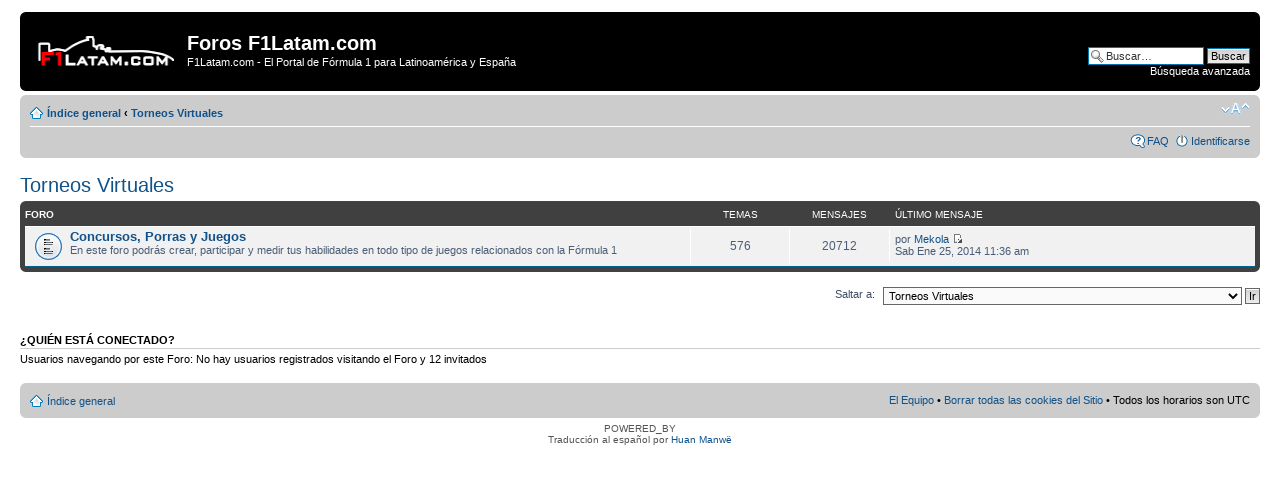

--- FILE ---
content_type: text/html; charset=UTF-8
request_url: https://www.f1latam.com/foro/viewforum.php?f=41&sid=dbc879f104e0aa27d3d432ed4cca17d8
body_size: 3079
content:
<!DOCTYPE html PUBLIC "-//W3C//DTD XHTML 1.0 Strict//EN" "http://www.w3.org/TR/xhtml1/DTD/xhtml1-strict.dtd">
<html xmlns="http://www.w3.org/1999/xhtml" dir="ltr" lang="es" xml:lang="es">
<head>

<meta http-equiv="content-type" content="text/html; charset=UTF-8" />
<meta http-equiv="content-style-type" content="text/css" />
<meta http-equiv="content-language" content="es" />
<meta http-equiv="imagetoolbar" content="no" />
<meta name="resource-type" content="document" />
<meta name="distribution" content="global" />
<meta name="keywords" content="" />
<meta name="description" content="" />

<title>Foros F1Latam.com &bull; Ver foro - Torneos Virtuales</title>

<link rel="alternate" type="application/atom+xml" title="Feed - Foros F1Latam.com" href="https://www.f1latam.com/foro/feed.php" /><link rel="alternate" type="application/atom+xml" title="Feed - Noticias" href="https://www.f1latam.com/foro/feed.php?mode=news" /><link rel="alternate" type="application/atom+xml" title="Feed - Todos los Foros" href="https://www.f1latam.com/foro/feed.php?mode=forums" /><link rel="alternate" type="application/atom+xml" title="Feed - { FEED_TOPICS_NEW }" href="https://www.f1latam.com/foro/feed.php?mode=topics" /><link rel="alternate" type="application/atom+xml" title="Feed - { FEED_TOPICS_ACTIVE }" href="https://www.f1latam.com/foro/feed.php?mode=topics_active" />

<!--
	phpBB style name: prosilver
	Based on style:   prosilver (this is the default phpBB3 style)
	Original author:  Tom Beddard ( http://www.subBlue.com/ )
	Modified by:
-->

<script type="text/javascript">
// <![CDATA[
	var jump_page = 'Introduzca el número de página al que desea saltar:';
	var on_page = '';
	var per_page = '';
	var base_url = '';
	var style_cookie = 'phpBBstyle';
	var style_cookie_settings = '; path=/; domain=.f1latam.com';
	var onload_functions = new Array();
	var onunload_functions = new Array();

	

	/**
	* Find a member
	*/
	function find_username(url)
	{
		popup(url, 760, 570, '_usersearch');
		return false;
	}

	/**
	* New function for handling multiple calls to window.onload and window.unload by pentapenguin
	*/
	window.onload = function()
	{
		for (var i = 0; i < onload_functions.length; i++)
		{
			eval(onload_functions[i]);
		}
	};

	window.onunload = function()
	{
		for (var i = 0; i < onunload_functions.length; i++)
		{
			eval(onunload_functions[i]);
		}
	};

// ]]>
</script>
<script type="text/javascript" src="./styles/prosilver/template/styleswitcher.js"></script>
<script type="text/javascript" src="./styles/prosilver/template/forum_fn.js"></script>

<link href="./styles/prosilver/theme/print.css" rel="stylesheet" type="text/css" media="print" title="printonly" />
<link href="./style.php?id=1&amp;lang=es&amp;sid=a988c5bb312b13b0bcae5568d82358dd" rel="stylesheet" type="text/css" media="screen, projection" />

<link href="./styles/prosilver/theme/normal.css" rel="stylesheet" type="text/css" title="A" />
<link href="./styles/prosilver/theme/medium.css" rel="alternate stylesheet" type="text/css" title="A+" />
<link href="./styles/prosilver/theme/large.css" rel="alternate stylesheet" type="text/css" title="A++" />



</head>

<body id="phpbb" class="section-viewforum ltr">

<div id="wrap">
	<a id="top" name="top" accesskey="t"></a>
	<div id="page-header">
		<div class="headerbar">
			<div class="inner"><span class="corners-top"><span></span></span>

			<div id="site-description">
				<a href="./index.php?sid=a988c5bb312b13b0bcae5568d82358dd" title="Índice general" id="logo"><img src="./styles/prosilver/imageset/site_logo.gif" width="139" height="52" alt="" title="" /></a>
				<h1>Foros F1Latam.com</h1>
				<p>F1Latam.com - El Portal de Fórmula 1 para Latinoamérica y España</p>
				<p class="skiplink"><a href="#start_here">Obviar</a></p>
			</div>

		
			<div id="search-box">
				<form action="./search.php?sid=a988c5bb312b13b0bcae5568d82358dd" method="get" id="search">
				<fieldset>
					<input name="keywords" id="keywords" type="text" maxlength="128" title="Buscar palabras clave" class="inputbox search" value="Buscar…" onclick="if(this.value=='Buscar…')this.value='';" onblur="if(this.value=='')this.value='Buscar…';" />
					<input class="button2" value="Buscar" type="submit" /><br />
					<a href="./search.php?sid=a988c5bb312b13b0bcae5568d82358dd" title="Ver opciones de búsqueda avanzada">Búsqueda avanzada</a> <input type="hidden" name="sid" value="a988c5bb312b13b0bcae5568d82358dd" />

				</fieldset>
				</form>
			</div>
		

			<span class="corners-bottom"><span></span></span></div>
		</div>

		<div class="navbar">
			<div class="inner"><span class="corners-top"><span></span></span>

			<ul class="linklist navlinks">
				<li class="icon-home"><a href="./index.php?sid=a988c5bb312b13b0bcae5568d82358dd" accesskey="h">Índice general</a>  <strong>&#8249;</strong> <a href="./viewforum.php?f=41&amp;sid=a988c5bb312b13b0bcae5568d82358dd">Torneos Virtuales</a></li>

				<li class="rightside"><a href="#" onclick="fontsizeup(); return false;" onkeypress="return fontsizeup(event);" class="fontsize" title="Cambiar tamaño de la fuente">Cambiar tamaño de la fuente</a></li>

				
			</ul>

			

			<ul class="linklist rightside">
				<li class="icon-faq"><a href="./faq.php?sid=a988c5bb312b13b0bcae5568d82358dd" title="Preguntas Frecuentes">FAQ</a></li>
				
					<li class="icon-logout"><a href="./ucp.php?mode=login&amp;sid=a988c5bb312b13b0bcae5568d82358dd" title="Identificarse" accesskey="x">Identificarse</a></li>
				
			</ul>

			<span class="corners-bottom"><span></span></span></div>
		</div>

	</div>

	<a name="start_here"></a>
	<div id="page-body">
		
<h2><a href="./viewforum.php?f=41&amp;sid=a988c5bb312b13b0bcae5568d82358dd">Torneos Virtuales</a></h2>


		<div class="forabg">
			<div class="inner"><span class="corners-top"><span></span></span>
			<ul class="topiclist">
				<li class="header">
					<dl class="icon">
						<dt>Foro</dt>
						<dd class="topics">Temas</dd>
						<dd class="posts">Mensajes</dd>
						<dd class="lastpost"><span>Último mensaje</span></dd>
					</dl>
				</li>
			</ul>
			<ul class="topiclist forums">
	
		<li class="row">
			<dl class="icon" style="background-image: url(./styles/prosilver/imageset/forum_read.gif); background-repeat: no-repeat;">
				<dt title="">
				<!-- <a class="feed-icon-forum" title="Feed - Concursos, Porras y Juegos" href="https://www.f1latam.com/foro/feed.php?f=34"><img src="./styles/prosilver/theme/images/feed.gif" alt="Feed - Concursos, Porras y Juegos" /></a> -->
					<a href="./viewforum.php?f=34&amp;sid=a988c5bb312b13b0bcae5568d82358dd" class="forumtitle">Concursos, Porras y Juegos</a><br />
					En este foro podrás crear, participar y medir tus habilidades  en todo tipo de juegos relacionados con la Fórmula 1
					
				</dt>
				
					<dd class="topics">576 <dfn>Temas</dfn></dd>
					<dd class="posts">20712 <dfn>Mensajes</dfn></dd>
					<dd class="lastpost"><span>
						<dfn>Último mensaje</dfn> por <a href="./memberlist.php?mode=viewprofile&amp;u=502&amp;sid=a988c5bb312b13b0bcae5568d82358dd">Mekola</a>
						<a href="./viewtopic.php?f=34&amp;p=81800&amp;sid=a988c5bb312b13b0bcae5568d82358dd#p81800"><img src="./styles/prosilver/imageset/icon_topic_latest.gif" width="11" height="9" alt="Ver último mensaje" title="Ver último mensaje" /></a> <br />Sab Ene 25, 2014 11:36 am</span>
					</dd>
				
			</dl>
		</li>
	
			</ul>

			<span class="corners-bottom"><span></span></span></div>
		</div>
	
	<form method="post" id="jumpbox" action="./viewforum.php?sid=a988c5bb312b13b0bcae5568d82358dd" onsubmit="if(this.f.value == -1){return false;}">

	
		<fieldset class="jumpbox">
	
			<label for="f" accesskey="j">Saltar a:</label>
			<select name="f" id="f" onchange="if(this.options[this.selectedIndex].value != -1){ document.forms['jumpbox'].submit() }">
			
				<option value="-1">Seleccione un Foro</option>
			<option value="-1">------------------</option>
				<option value="38">Fórmula 1</option>
			
				<option value="22">&nbsp; &nbsp;Foro de Fórmula 1</option>
			
				<option value="35">&nbsp; &nbsp;Foro de Encuestas</option>
			
				<option value="39">Otras categorías</option>
			
				<option value="37">&nbsp; &nbsp;GP2, Nascar, WRC, MotoGP, IRL, DTM, LeMans, F3, WTCC, etc...</option>
			
				<option value="40">Foros Generales</option>
			
				<option value="33">&nbsp; &nbsp;Foro General</option>
			
				<option value="41" selected="selected">Torneos Virtuales</option>
			
				<option value="34">&nbsp; &nbsp;Concursos, Porras y Juegos</option>
			
				<option value="42">Comunidad F1Latam.com</option>
			
				<option value="23">&nbsp; &nbsp;Novedades, sugerencias y comentarios sobre F1Latam.com</option>
			
			</select>
			<input type="submit" value="Ir" class="button2" />
		</fieldset>
	</form>


	<h3>¿Quién está conectado?</h3>
	<p>Usuarios navegando por este Foro: No hay usuarios registrados visitando el Foro y 12 invitados</p>
</div>

<div id="page-footer">

	<div class="navbar">
		<div class="inner"><span class="corners-top"><span></span></span>

		<ul class="linklist">
			<li class="icon-home"><a href="./index.php?sid=a988c5bb312b13b0bcae5568d82358dd" accesskey="h">Índice general</a></li>
				
			<li class="rightside"><a href="./memberlist.php?mode=leaders&amp;sid=a988c5bb312b13b0bcae5568d82358dd">El Equipo</a> &bull; <a href="./ucp.php?mode=delete_cookies&amp;sid=a988c5bb312b13b0bcae5568d82358dd">Borrar todas las cookies del Sitio</a> &bull; Todos los horarios son UTC </li>
		</ul>

		<span class="corners-bottom"><span></span></span></div>
	</div>

	<div class="copyright">POWERED_BY
		<br />Traducción al español por <a href="http://www.phpbb-es.com/">Huan Manwë</a>
	</div>
</div>

</div>

<div>
	<a id="bottom" name="bottom" accesskey="z"></a>
	<img src="./cron.php?cron_type=tidy_sessions&amp;sid=a988c5bb312b13b0bcae5568d82358dd" width="1" height="1" alt="cron" />
</div>

</body>
</html>